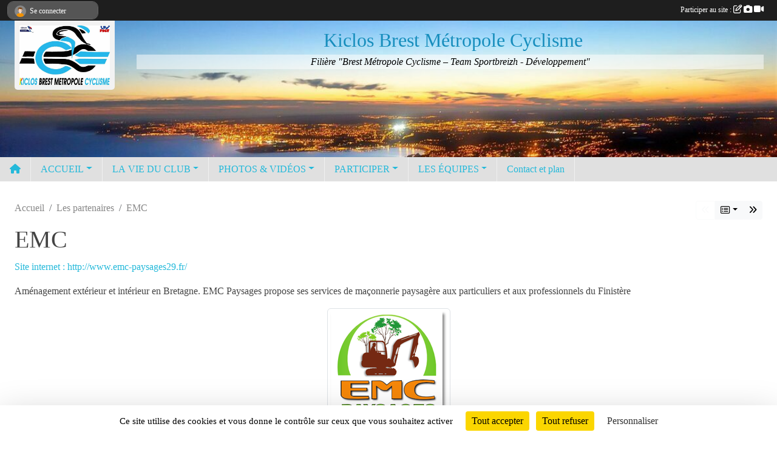

--- FILE ---
content_type: text/html; charset=UTF-8
request_url: https://www.brestmetropolecyclisme.com/partenaires/emc-72722
body_size: 7594
content:
<!DOCTYPE html>
<html lang="fr" class="verdana uppercasable">
<head>
    <base href="https://www.brestmetropolecyclisme.com/">
    <meta charset="utf-8">
    <meta http-equiv="Content-Type" content="text/html; charset=utf-8">
    <title>EMC - Brest Métropole Cyclisme</title>
    <meta name="description" content="Site internet : http://www.emc-paysages29.fr/Aménagement extérieur et intérieur en Bretagne. EMC Paysages propose ses services de maçonnerie paysagère aux particuliers et aux professionnels du Finistère">
    <meta name="viewport" content="width=device-width, initial-scale=1, maximum-scale=1">
    <meta name="csrf-token" content="P2jXicd3CAzJwwh6eFL6mY7tG1hozHMtrTFtQoo0">
    <meta name="apple-itunes-app" content="app-id=890452369">

    <link rel="shortcut icon" type="image/jpeg" href="/media/uploaded/sites/13626/association/685d5c7fccba9_LogoFFCFSGT.jpg">    
    <link rel="apple-touch-icon" sizes="152x152" href="/mu-152/13626/association/685d5c7fccba9_LogoFFCFSGT.jpg">
    <link rel="apple-touch-icon" sizes="180x180" href="/mu-180/13626/association/685d5c7fccba9_LogoFFCFSGT.jpg">
    <link rel="apple-touch-icon" sizes="167x167" href="/mu-167/13626/association/685d5c7fccba9_LogoFFCFSGT.jpg">
    <meta name="msapplication-TileImage" content="/mu-180/13626/association/685d5c7fccba9_LogoFFCFSGT.jpg">


    <link rel="manifest" href="/manifest.json">
    <meta name="apple-mobile-web-app-title" content="Brest Métropole Cyclisme">

 
    <meta property="og:image" content="https://www.brestmetropolecyclisme.com/media/uploaded/sites/13626/partenaire/6579e81728b66_EMC.png">
    <meta property="og:title" content="EMC">
    <meta property="og:url" content="https://www.brestmetropolecyclisme.com/partenaires/emc-72722">
    <meta property="og:description" content="Site internet : http://www.emc-paysages29.fr/Aména...">


    <link rel="alternate" type="application/rss+xml" title="Brest Métropole Cyclisme - Les news" href="/rss/news">
    <link rel="alternate" type="application/rss+xml" title="Brest Métropole Cyclisme - Les évènements" href="/rss/evenement">


<link type="text/css" rel="stylesheet" href="css/bootstrap.5.3.2/bootstrap.min.css">

<link type="text/css" rel="stylesheet" href="css/fontawesome-free-6.5.1-web/css/all.min.css">

<link type="text/css" rel="stylesheet" href="css/barre-noire.css">

<link type="text/css" rel="stylesheet" href="css/common.css">

<link type="text/css" rel="stylesheet" href="css/design-3.css">

<link type="text/css" rel="stylesheet" href="js/fancybox.5.0.36/fancybox.css">

<link type="text/css" rel="stylesheet" href="fonts/icons.css">

    <script src="js/bootstrap.5.3.2/bootstrap.bundle.min.js?tm=1736255796"></script>
    <script src="js/jquery-3.7.1.min.js?tm=1736255796"></script>
    <script src="js/advert.js?tm=1736255796"></script>

     <script src="/tarteaucitron/tarteaucitron.js"></script>
    <script src="/tarteaucitron/tarteaucitron-services.js"></script>
    <script>
        tarteaucitron.init({
            "privacyUrl": "", /* Privacy policy url */

            "hashtag": "#tarteaucitron", /* Open the panel with this hashtag */
            "cookieName": "tarteaucitron", /* Cookie name */

            "orientation": "bottom", //  "middle", /* Banner position (top - bottom) */

            "showAlertSmall": false, /* Show the small banner on bottom right */
            "cookieslist": false, /* Show the cookie list */

            "showIcon": false, /* Show cookie icon to manage cookies */
            "iconPosition": "BottomRight", /* BottomRight, BottomLeft, TopRight and TopLeft */

            "adblocker": false, /* Show a Warning if an adblocker is detected */

            "DenyAllCta" : true, /* Show the deny all button */
            "AcceptAllCta" : true, /* Show the accept all button when highPrivacy on */
            "highPrivacy": true, /* HIGHLY RECOMMANDED Disable auto consent */

            "handleBrowserDNTRequest": false, /* If Do Not Track == 1, disallow all */

            "removeCredit": true, /* Remove credit link */
            "moreInfoLink": true, /* Show more info link */
            "useExternalCss": false, /* If false, the tarteaucitron.css file will be loaded */

            "readmoreLink": "", /* Change the default readmore link */

            "mandatory": true, /* Show a message about mandatory cookies */
        });
        
    </script> 
</head>
<body class="colonne_widget_double partenaires_details bg-type-tile no-asso-name no-orientation no-button-rss fixed-footer users-boxed filters-aside is-couleur1-lumineuse footer-with-partenaires"  style="--color1: rgb(36, 185, 218);--color2: rgb(73, 73, 73);--color1-light: rgba(36, 185, 218,0.05);--color1-declined: rgb(4,153,186);--color2-declined: rgb(105,105,105);--title-color: rgb(23, 142, 189);--color1-bkg-texte1: rgb(0,25,58);--color1-bkg-texte2: rgb(233,233,233);--background-color: rgb(255, 255, 255);--background-image-personnalisee: url(/media/uploaded/sites/13626/background/5a928d319cdbc_vuesurlesponts.jpg);--background-image: url(/images/backgrounds/pattern3.png);--logo-size: 50px;--title-px: 60;--title-size: 2em;--slogan-size: 1.5em;--title-size-coef1: 1;--title-size-coef2: 24;--color1r: 36;--color1g: 185;--color1b: 218;--max-width: 1400px;--bandeau-w: 101.429%;--bandeau-h: 101.429%;--bandeau-x: -1.429%;--bandeau-y: -7.143%;--bandeau-max-height: 245.614px;" >
        <div id="wrap">
    <div id="a2hs" class="bg-dark d-sm-none">
    <div class="container-fluid py-3 maxwidth">
        <div class="row">
            <div class="col-6 text-white">
                <img src="/images/common/mobile-app.png" class="img-thumbnail" style="max-width:30px">
                sportsregions
            </div>
            <div class="col-6 text-end">
                <a href="https://play.google.com/store/apps/details?id=com.initiatives.sportsregions&hl=fr_FR" class="btn btn-sm btn-success">Installer</a>
            </div>
        </div>
    </div>
</div>    <header id="header">
        <div class="container-fluid maxwidth" id="logo-et-titre">
            <div class="row">
                <div class="col-3 col-sm-2  px-3 pr-sm-1 px-md-2 px-lg-4 px-xl-4" id="logo">
                    <div class="text-center">
                        <a href="https://www.brestmetropolecyclisme.com" class="d-inline-block p-1 p-sm-2">
                            <img class="img-fluid" src="/media/uploaded/sites/13626/association/685d5c7fccba9_LogoFFCFSGT.jpg" alt="Logo">
                                    </a>
                    </div>
                </div>
                <div class="col">
                        <p id="titre" class="longueur_3">Kiclos Brest Métropole Cyclisme</p>
     
                        <section id="slogan"  class="d-none d-md-block" ><p>Filière &quot;Brest Métropole Cyclisme – Team Sportbreizh - Développement&quot;</p></section>
                    </div>
            </div>
        </div>
        
        <div class="container-fluid px-0">
            <section class="row g-0 maxwidth m-auto">
                <div class="col">
                    <div id="conteneur_bandeau">
                            <a href="https://www.brest.fr/brest-fr-accueil-3.html"  rel="home nofollow"  >
                            <img id="image_bandeau" src="/media/uploaded/sites/13626/bandeau/685d5ceba8feb_PHOTOsite.jpg" alt="">
                        </a>
                        
                        <a href="https://www.brest.fr/brest-fr-accueil-3.html"  rel="home nofollow"   id="lien-bandeau">
                            <img src="/images/common/trans.png">
                        </a>
                        </div>
                </div>
            </section>    
        
            <section class="row g-0" id="section_menu">
                <div class="col">
                    <nav id="mainmenu" class="allow2lines maxwidth m-auto">
                        <ul class="nav nav-pills">
    <li class="nav-item" id="menu_home"><a class="nav-link" href="https://www.brestmetropolecyclisme.com"><span>Accueil </span><i class="fa fa-home"></i></a></li>
            
    <li class="nav-item dropdown" id="menu_396979">
        <button class="nav-link dropdown-toggle " data-bs-toggle="dropdown" role="button" aria-haspopup="true" aria-expanded="false">ACCUEIL</button>
        <div class="dropdown-menu">
                            <a class="dropdown-item" href="https://www.brestmetropolecyclisme.com" id="menu_396980">ACCUEIL</a>
                            <a class="dropdown-item" href="https://www.brestmetropolecyclisme.com/boutique" id="menu_398677">boutique</a>
                            <a class="dropdown-item" href="https://www.brestmetropolecyclisme.com/organigramme-du-club" id="menu_396987">Organigramme</a>
                            <a class="dropdown-item" href="https://www.brestmetropolecyclisme.com/partenaires" id="menu_396993">Partenaires</a>
                            <a class="dropdown-item" href="/en-savoir-plus/lien-utile-82072" id="menu_400000">Liens utiles</a>
                    </div>
    </li>
            
    <li class="nav-item dropdown" id="menu_396981">
        <button class="nav-link dropdown-toggle " data-bs-toggle="dropdown" role="button" aria-haspopup="true" aria-expanded="false">LA VIE DU CLUB</button>
        <div class="dropdown-menu">
                            <a class="dropdown-item" href="/en-savoir-plus/les-entrainements-111742" id="menu_551112">Les Entrainements</a>
                            <a class="dropdown-item" href="https://www.brestmetropolecyclisme.com/actualites-du-club" id="menu_396984">Les News</a>
                            <a class="dropdown-item" href="https://www.brestmetropolecyclisme.com/resultats" id="menu_396983">Résultats</a>
                            <a class="dropdown-item" href="https://www.brestmetropolecyclisme.com/evenements" id="menu_396982">Évènements</a>
                    </div>
    </li>
            
    <li class="nav-item dropdown" id="menu_396988">
        <button class="nav-link dropdown-toggle " data-bs-toggle="dropdown" role="button" aria-haspopup="true" aria-expanded="false">PHOTOS &amp; VIDÉOS</button>
        <div class="dropdown-menu">
                            <a class="dropdown-item" href="https://www.brestmetropolecyclisme.com/videos-du-club" id="menu_396989">Vidéos</a>
                            <a class="dropdown-item" href="https://www.brestmetropolecyclisme.com/photos-du-club" id="menu_396990">Photos</a>
                    </div>
    </li>
            
    <li class="nav-item dropdown" id="menu_396991">
        <button class="nav-link dropdown-toggle " data-bs-toggle="dropdown" role="button" aria-haspopup="true" aria-expanded="false">PARTICIPER</button>
        <div class="dropdown-menu">
                            <a class="dropdown-item" href="https://www.brestmetropolecyclisme.com/newsletters" id="menu_396992">Newsletter</a>
                            <a class="dropdown-item" href="https://www.brestmetropolecyclisme.com/livre-d-or" id="menu_396994">Livre d&#039;or</a>
                            <a class="dropdown-item" href="https://www.brestmetropolecyclisme.com/forum" id="menu_396995">Forum</a>
                    </div>
    </li>
            
    <li class="nav-item dropdown" id="menu_396996">
        <button class="nav-link dropdown-toggle " data-bs-toggle="dropdown" role="button" aria-haspopup="true" aria-expanded="false">LES ÉQUIPES</button>
        <div class="dropdown-menu">
                            <a class="dropdown-item" href="https://www.brestmetropolecyclisme.com/equipes" id="menu_396997">LES EQUIPES</a>
                            <a class="dropdown-item" href="/en-savoir-plus/les-entrainements-de-lecole-de-velo-169917" id="menu_828354">Les entraînements de l&#039;Ecole de Vélo</a>
                    </div>
    </li>
            
    <li class="nav-item" id="menu_396998">
        <a class="nav-link " href="https://www.brestmetropolecyclisme.com/contactez-nous">Contact et plan</a>
    </li>
</ul>
<form action="#" method="post">
    <select class="form-control form-select" id="navigation-select" name="navigation-select">
        <option value="">Navigation</option>
    </select>
</form>                    </nav>
                </div>
            </section>
        
            
            </div>
    </header>
    <div class="maxwidth m-auto   is_detail   " id="contenu">
        <div class="container-fluid px-1 px-sm-4">
                        
                            <div class="row g-sm-3 mt-0">
                                            <div class="col-12 col-md-10">
                            <nav aria-label="breadcrumb">
        <ol class="breadcrumb" itemscope itemtype="https://schema.org/BreadcrumbList">
                            <li class="breadcrumb-item " itemprop="itemListElement" itemscope itemtype="https://schema.org/ListItem"><meta itemprop="position" content="1"><a href="https://www.brestmetropolecyclisme.com" itemprop="item"><span itemprop="name">Accueil</span></a></li>
                            <li class="breadcrumb-item  interval " itemprop="itemListElement" itemscope itemtype="https://schema.org/ListItem"><meta itemprop="position" content="2"><a href="https://www.brestmetropolecyclisme.com/partenaires" itemprop="item"><span itemprop="name">Les partenaires</span></a></li>
                            <li class="breadcrumb-item " itemprop="itemListElement" itemscope itemtype="https://schema.org/ListItem"><meta itemprop="position" content="3"><span itemprop="name">EMC</span></li>
                    </ol>
    </nav>
                        </div>
                        <div class="d-none d-md-block col-2 text-end">
                            <div id="siblings-btns" class="btn-group">
                    <span class="btn btn-sm btn-outline-light disabled"><i class="fa-solid fa-angles-left"></i></span>
                            <div class="btn-group" role="group">
                <button class="btn btn-sm btn-light dropdown-toggle" data-bs-toggle="dropdown" aria-expanded="false" title="Tous les partenaires"><i class="fa-regular fa-rectangle-list"></i></button>
                <ul class="dropdown-menu dropdown-menu-end">
                                            <li><a class="dropdown-item  active " href="/partenaires/emc-72722">EMC</a></li>
                                            <li><a class="dropdown-item " href="/partenaires/g-nedelec-quimper-134935">G NEDELEC QUIMPER</a></li>
                                            <li><a class="dropdown-item " href="/partenaires/ville-de-brest-137038">VILLE DE BREST</a></li>
                                            <li><a class="dropdown-item " href="/partenaires/iroise-isolation-143160">IROISE ISOLATION</a></li>
                                            <li><a class="dropdown-item " href="/partenaires/brest-vi-143912">BREST V.I</a></li>
                                            <li><a class="dropdown-item " href="/partenaires/kiclos-72643">kiclos</a></li>
                                            <li><a class="dropdown-item " href="/partenaires/giant-brest-96922">GIANT BREST</a></li>
                                            <li><a class="dropdown-item " href="/partenaires/aes-ariane-environnement-service-126766">AES ARIANE ENVIRONNEMENT SERVICE</a></li>
                                            <li><a class="dropdown-item " href="/partenaires/sportsregionsfr-72285">Sportsregions.fr</a></li>
                                            <li><a class="dropdown-item " href="/partenaires/granit-breton-133959">GRANIT BRETON</a></li>
                                            <li><a class="dropdown-item " href="/partenaires/top-atlantique-133960">TOP ATLANTIQUE</a></li>
                                            <li><a class="dropdown-item " href="/partenaires/credit-agricole-finistere-137044">CRÉDIT AGRICOLE FINISTÈRE</a></li>
                                            <li><a class="dropdown-item " href="/partenaires/folgar-couverture-151913">FOLGAR COUVERTURE</a></li>
                                            <li><a class="dropdown-item " href="/partenaires/samsic-facility-brest-151914">SAMSIC FACILITY BREST</a></li>
                                            <li><a class="dropdown-item " href="/partenaires/aeroport-brest-bretagne-151915">AEROPORT BREST BRETAGNE</a></li>
                                            <li><a class="dropdown-item " href="/partenaires/u-express-recouvrance-151916">U EXPRESS RECOUVRANCE</a></li>
                                            <li><a class="dropdown-item " href="/partenaires/le-telegramme-151918">LE TELEGRAMME</a></li>
                                            <li><a class="dropdown-item " href="/partenaires/innoveo-151919">INNOVEO</a></li>
                                            <li><a class="dropdown-item " href="/partenaires/les-ateliers-les-capucins-151920">LES ATELIERS LES CAPUCINS</a></li>
                                    </ul>
            </div>
                            <a class="btn btn-sm btn-light next" href="/partenaires/g-nedelec-quimper-134935" title="G NEDELEC QUIMPER"><i class="fa-solid fa-angles-right"></i></a>
            </div>
                        </div>
                                    </div>
            
<div class="row">
    <div class="col-lg-12" id="main-column">
    <section id="main">
        <div class="inner">
            <header id="content-header">
                                    <h1 ><span>EMC</span></h1>
                            <hr class="leon">
</header>            <div class="content">
                                <div class="content  ">
                                        <section class="detail partenaires">
                        <div class="container-fluid px-0">
    <div class="row">
        <div class="col-12">
            <section id="main-content" >
                <p><a target="_blank" href="http://www.emc-paysages29.fr/" rel="nofollow">Site internet : http://www.emc-paysages29.fr/</a></p><p>Aménagement extérieur et intérieur en Bretagne. EMC Paysages propose ses services de maçonnerie paysagère aux particuliers et aux professionnels du Finistère</p>

                                    <p class="text-center">
                        <a data-fancybox="partenaire" href="/media/uploaded/sites/13626/partenaire/6579e81728b66_EMC.png" title="EMC">
                            <img class="img-thumbnail" src="/media/uploaded/sites/13626/partenaire/6579e81728b66_EMC.png" alt="EMC">
                        </a>
                    </p>
                            </section>
        </div>
    </div>
</div>                    </section>
                                    </div>
            </div>
                    </div>
    </section>
 
    </div>
</div>
    </div>
    </div>
</div>
<footer id="footer"  class="with-partenaires" >
    <div class="container-fluid maxwidth">
        <div class="row background main">
            <div class="col pt-4">
                <section itemscope itemtype="https://schema.org/SportsOrganization">
    <h2 itemprop="name">Kiclos Brest Métropole Cyclisme</h2>
    <p class="adresse" itemprop="address" itemscope itemtype="https://schema.org/PostalAddress">
        <span itemprop="streetAddress">43 rue Robespierre</span><br> 
        <span itemprop="postalCode">29200</span> <span itemprop="addressLocality">BREST</span>
    </p>
            <br>
                    <script><!--
        document.write("<p><a itemprop=\"email\" href=\"mail"+"to:"+"contact"+String.fromCharCode(64)+"brestmetropolecyclisme.com\" >contact"+String.fromCharCode(64)+"brestmetropolecyclisme.com<\/a><\/p>");
        // --></script>
    </section>                <nav id="legal">
    <ul>
        <li><a href="https://www.brestmetropolecyclisme.com/informations-legales" class="informations-legales">Informations légales</a></li>
        <li><a href="https://www.sportsregions.fr/signaler-un-contenu-inapproprie?k=185667876">Signaler un contenu inapproprié</a></li>
    </ul>
</nav>            </div>
            <div class="d-none d-sm-block col pt-4">
                <section id="footer_partage">
                    <div id="visites">
                <span id="nb-visites">Chargement des </span> visites
    </div>
<div id="stats_analyser"></div>                    <div class="rss">
    <a href="https://www.brestmetropolecyclisme.com/rss/news" data-bs-toggle="tooltip" data-bs-placement="top" title="Flux rss des actualités"><i class="fa fa-rss"></i></a>
    <a href="https://www.brestmetropolecyclisme.com/rss/evenement" data-bs-toggle="tooltip" data-bs-placement="top" title="Flux rss des évènements"><i class="fa fa-rss"></i></a>
</div>                    <span class="partage-reseaux-sociaux">
                        <div class="partage_block"><button type="button" url="https://www.brestmetropolecyclisme.com" text="Kiclos Brest Métropole Cyclisme" class="partage-facebook facebookShare" title="Partager sur Facebook">
    <svg xmlns="http://www.w3.org/2000/svg" xmlns:xlink="https://www.w3.org/1999/xlink" viewBox="0 0 32 32" class="at-icon at-icon-facebook" title="Facebook" alt="Facebook"><g><path d="M21 6.144C20.656 6.096 19.472 6 18.097 6c-2.877 0-4.85 1.66-4.85 4.7v2.62H10v3.557h3.247V26h3.895v-9.123h3.234l.497-3.557h-3.73v-2.272c0-1.022.292-1.73 1.858-1.73h2V6.143z" fill-rule="evenodd"/></g></svg>
</button>
<button type="button" url="https://www.brestmetropolecyclisme.com" text="Kiclos Brest Métropole Cyclisme" class="partage-twitter twitterShare" title="Partager sur X">
    <svg viewBox="0 0 300 271" xmlns="http://www.w3.org/2000/svg" xmlns:xlink="https://www.w3.org/1999/xlink" class="at-icon at-icon-twitter" title="Twitter" alt="Twitter"><path d="m236 0h46l-101 115 118 156h-92.6l-72.5-94.8-83 94.8h-46l107-123-113-148h94.9l65.5 86.6zm-16.1 244h25.5l-165-218h-27.4z"/></svg>
</button></div>
                    </span>
                </section>
            </div>
        </div>
        <div class="row partenaires">
        <div class="col-12 px-0">
            <div class="container-fluid">
                <div class="d-none d-sm-flex row background">
                    <div class="col">
                                                    <hr>
                                                <h2>Les partenaires du club</h2>
                    </div>
                </div>
                <div class="d-none d-sm-flex row background pb-2 ">
                                        <div class="col-2 col-md-1 py-2 px-1 px-md-2 px-xl-3 part text-center ">
                        <a data-bs-toggle="tooltip" data-bs-placement="top" href="/partenaires/emc-72722" title="EMC">
                                                            <img class="img-fluid border" src="/mub-120-120-f3f3f3/13626/partenaire/6579e81728b66_EMC.png" alt="EMC">
                                                    </a>
                    </div>
                                        <div class="col-2 col-md-1 py-2 px-1 px-md-2 px-xl-3 part text-center ">
                        <a data-bs-toggle="tooltip" data-bs-placement="top" href="/partenaires/ville-de-brest-137038" title="VILLE DE BREST">
                                                            <img class="img-fluid border" src="/mub-120-120-f3f3f3/13626/partenaire/65fdac44ea8d7_brestmetropoleetvillelogovector.png" alt="VILLE DE BREST">
                                                    </a>
                    </div>
                                        <div class="col-2 col-md-1 py-2 px-1 px-md-2 px-xl-3 part text-center ">
                        <a data-bs-toggle="tooltip" data-bs-placement="top" href="/partenaires/iroise-isolation-143160" title="IROISE ISOLATION">
                                                            <img class="img-fluid border" src="/mub-120-120-f3f3f3/13626/partenaire/66fc15fb3a0c3_LOGOIROISE.jpg" alt="IROISE ISOLATION">
                                                    </a>
                    </div>
                                        <div class="col-2 col-md-1 py-2 px-1 px-md-2 px-xl-3 part text-center ">
                        <a data-bs-toggle="tooltip" data-bs-placement="top" href="/partenaires/brest-vi-143912" title="BREST V.I">
                                                            <img class="img-fluid border" src="/mub-120-120-f3f3f3/13626/partenaire/670ff6587ba15_LOGOBVIMAJbis.jpg" alt="BREST V.I">
                                                    </a>
                    </div>
                                        <div class="col-2 col-md-1 py-2 px-1 px-md-2 px-xl-3 part text-center ">
                        <a data-bs-toggle="tooltip" data-bs-placement="top" href="/partenaires/kiclos-72643" title="kiclos">
                                                            <img class="img-fluid border" src="/mub-120-120-f3f3f3/13626/partenaire/65b11e5bc50c7_Kiclos1.png" alt="kiclos">
                                                    </a>
                    </div>
                                        <div class="col-2 col-md-1 py-2 px-1 px-md-2 px-xl-3 part text-center ">
                        <a data-bs-toggle="tooltip" data-bs-placement="top" href="/partenaires/g-nedelec-quimper-134935" title="G NEDELEC QUIMPER">
                                                            <img class="img-fluid border" src="/mub-120-120-f3f3f3/13626/partenaire/65b11d6663030_Nedelec2.png" alt="G NEDELEC QUIMPER">
                                                    </a>
                    </div>
                                        <div class="col-2 col-md-1 py-2 px-1 px-md-2 px-xl-3 part text-center ">
                        <a data-bs-toggle="tooltip" data-bs-placement="top" href="/partenaires/les-ateliers-les-capucins-151920" title="LES ATELIERS LES CAPUCINS">
                                                            <img class="img-fluid border" src="/mub-120-120-f3f3f3/13626/partenaire/685d582dc213d_logocapucins2x.jpg" alt="LES ATELIERS LES CAPUCINS">
                                                    </a>
                    </div>
                                        <div class="col-2 col-md-1 py-2 px-1 px-md-2 px-xl-3 part text-center ">
                        <a data-bs-toggle="tooltip" data-bs-placement="top" href="/partenaires/aeroport-brest-bretagne-151915" title="AEROPORT BREST BRETAGNE">
                                                            <img class="img-fluid border" src="/mub-120-120-f3f3f3/13626/partenaire/685d53e3c7ebb_BrestBretagneAeroportRougeRVB.jpg" alt="AEROPORT BREST BRETAGNE">
                                                    </a>
                    </div>
                                        <div class="col-2 col-md-1 py-2 px-1 px-md-2 px-xl-3 part text-center ">
                        <a data-bs-toggle="tooltip" data-bs-placement="top" href="/partenaires/credit-agricole-finistere-137044" title="CRÉDIT AGRICOLE FINISTÈRE">
                                                            <img class="img-fluid border" src="/mub-120-120-f3f3f3/13626/partenaire/65fdae4b13594_images.png" alt="CRÉDIT AGRICOLE FINISTÈRE">
                                                    </a>
                    </div>
                                        <div class="col-2 col-md-1 py-2 px-1 px-md-2 px-xl-3 part text-center ">
                        <a data-bs-toggle="tooltip" data-bs-placement="top" href="/partenaires/aes-ariane-environnement-service-126766" title="AES ARIANE ENVIRONNEMENT SERVICE">
                                                            <img class="img-fluid border" src="/mub-120-120-f3f3f3/13626/partenaire/65fdabaebf327_image0.jpeg" alt="AES ARIANE ENVIRONNEMENT SERVICE">
                                                    </a>
                    </div>
                                        <div class="col-2 col-md-1 py-2 px-1 px-md-2 px-xl-3 part text-center ">
                        <a data-bs-toggle="tooltip" data-bs-placement="top" href="/partenaires/top-atlantique-133960" title="TOP ATLANTIQUE">
                                                            <img class="img-fluid border" src="/mub-120-120-f3f3f3/13626/partenaire/6579eaa3a4dad_TopAtlantiqueRVB.png" alt="TOP ATLANTIQUE">
                                                    </a>
                    </div>
                                        <div class="col-2 col-md-1 py-2 px-1 px-md-2 px-xl-3 part text-center ">
                        <a data-bs-toggle="tooltip" data-bs-placement="top" href="/partenaires/granit-breton-133959" title="GRANIT BRETON">
                                                            <img class="img-fluid border" src="/mub-120-120-f3f3f3/13626/partenaire/6579e90d2e503_Granit.png" alt="GRANIT BRETON">
                                                    </a>
                    </div>
                                        <div class="col-2 col-md-1 py-2 px-1 px-md-2 px-xl-3 part text-center ">
                        <a data-bs-toggle="tooltip" data-bs-placement="top" href="/partenaires/u-express-recouvrance-151916" title="U EXPRESS RECOUVRANCE">
                                                            <img class="img-fluid border" src="/mub-120-120-f3f3f3/13626/partenaire/685d54bea6f5d_LogoUEBrestRecouvrance1ligne13.png" alt="U EXPRESS RECOUVRANCE">
                                                    </a>
                    </div>
                                        <div class="col-2 col-md-1 py-2 px-1 px-md-2 px-xl-3 part text-center ">
                        <a data-bs-toggle="tooltip" data-bs-placement="top" href="/partenaires/folgar-couverture-151913" title="FOLGAR COUVERTURE">
                                                            <img class="img-fluid border" src="/mub-120-120-f3f3f3/13626/partenaire/685d51d660d96_logofolgarbrest.png" alt="FOLGAR COUVERTURE">
                                                    </a>
                    </div>
                                        <div class="col-2 col-md-1 py-2 px-1 px-md-2 px-xl-3 part text-center ">
                        <a data-bs-toggle="tooltip" data-bs-placement="top" href="/partenaires/samsic-facility-brest-151914" title="SAMSIC FACILITY BREST">
                                                            <img class="img-fluid border" src="/mub-120-120-f3f3f3/13626/partenaire/685d539c2f5e7_logosamsicfacility.png" alt="SAMSIC FACILITY BREST">
                                                    </a>
                    </div>
                                        <div class="col-2 col-md-1 py-2 px-1 px-md-2 px-xl-3 part text-center ">
                        <a data-bs-toggle="tooltip" data-bs-placement="top" href="/partenaires/giant-brest-96922" title="GIANT BREST">
                                                            <img class="img-fluid border" src="/mub-120-120-f3f3f3/13626/partenaire/5f3eb245a121b_giant.jpg" alt="GIANT BREST">
                                                    </a>
                    </div>
                                        <div class="col-2 col-md-1 py-2 px-1 px-md-2 px-xl-3 part text-center ">
                        <a data-bs-toggle="tooltip" data-bs-placement="top" href="/partenaires/innoveo-151919" title="INNOVEO">
                                                            <img class="img-fluid border" src="/mub-120-120-f3f3f3/13626/partenaire/685d576992419_logoinnoveo.png" alt="INNOVEO">
                                                    </a>
                    </div>
                                        <div class="col-2 col-md-1 py-2 px-1 px-md-2 px-xl-3 part text-center ">
                        <a data-bs-toggle="tooltip" data-bs-placement="top" href="/partenaires/le-telegramme-151918" title="LE TELEGRAMME">
                                                            <img class="img-fluid border" src="/mub-120-120-f3f3f3/13626/partenaire/685d56f97e1a5_LOGO2025TLeTelegramme1.jpg" alt="LE TELEGRAMME">
                                                    </a>
                    </div>
                                        <div class="col-2 col-md-1 py-2 px-1 px-md-2 px-xl-3 part text-center  last ">
                        <a data-bs-toggle="tooltip" data-bs-placement="top" href="/partenaires/sportsregionsfr-72285" title="Sportsregions.fr">
                                                            <img class="img-fluid border" src="/mub-120-120-f3f3f3/13626/partenaire/sample3.jpg" alt="Sportsregions.fr">
                                                    </a>
                    </div>
                                    </div>
            </div>
        </div>
    </div>
        <div class="row" id="mobile-apps">
            <div class="col-4 d-grid">
                <nav id="copyright"><a href="https://www.sportsregions.fr/inscription" title="Création de site internet de club de Cyclisme" rel="friend" class="tag_acces_outil_footer_01A"><strong>Sports<em>regions</em></strong></a></nav>            </div>
            <div class="col-8 px-0 my-2">
                <div class="py-1 text-center text-sm-end">
                    <div id="footer-apps">
            <a href="https://play.google.com/store/apps/details?id=com.initiatives.sportsregions&amp;hl=fr_FR"  title="Télécharger l'application Android dans le Play Store"><img src="/images/common/badge-playstore-fr.svg" alt="Télécharger l'application Android dans le play Store"></a>
                <a href="https://itunes.apple.com/fr/app/sportsregions/id890452369" title="Télécharger l'application iPhone dans l\'App Store"><img src="/images/common/badge-appstore-fr.svg" alt="Télécharger l'application iPhone dans l'App Store"></a>
    </div>                </div>
            </div>
        </div>
        <div class="row background">
            <div class="col text-center my-4">
                <nav id="cookies">
    <ul>
        <li><a href="https://www.sportsregions.fr/charte-cookies" class="informations-legales">Charte cookies</a></li>
                <li><a href="javascript:void(0);" onclick="tarteaucitron.userInterface.openPanel();" class="informations-legales">Gestion des cookies</a></li>
            </ul>
</nav>            </div>
        </div>
    </div>
</footer>        <div id="log_bar">
    <div class="container-fluid maxwidth">
        <div class="row" id="barre_noire">
            <div class="col">
                <div id="informations_utilisateur" class="not-connected">
                    <div id="lien_user" class="hilight">
                        <a href="https://www.brestmetropolecyclisme.com/se-connecter" id="lien_user_lien">
                        <img id="avatar" class="img-fluid rounded-circle" src="/images/common/boxed-item-membre.svg" alt="avatar"><span class="label">Se connecter</span>
                        </a>
                    </div>
                    <input type="hidden" name="login_sv_email" value="">
                    <input type="hidden" name="login_sv_mode" value="">
                    <input type="hidden" name="login_sv_message" value="">
                    <div id="popup_login"><div id="popup_login_modal" class="modal fade" tabindex="-1" role="dialog" style="display:none"></div></div>
                </div>
            </div>
            <div class="col">
                <div id="participate">
                    <a href="https://www.brestmetropolecyclisme.com/se-connecter" title="Se connecter pour rédiger une news">
                        Participer au site :
                    
                        <i class="far fa-edit"></i>
        
                        <i class="fas fa-camera"></i>
        
                        <i class="fas fa-video"></i>
                    </a>
                </div>
                            </div>
        </div>
    </div>
</div>
<div id="mobile_login_bar">
    <div class="container-fluid maxwidth">
        <div class="row">
            <div class="col-7 text-right">
                Envie de participer ?
            </div>
            <div class="col-5 text-center">
                <a href="https://www.brestmetropolecyclisme.com/se-connecter" id="lien_user_lien_mobile" class="btn btn-sm btn-primary">Connexion</a>
            </div>
        </div>
    </div>
</div>        <div id="fb-root"></div>
    <div id="confirmPop" class="modal" style="display:none"></div>
    <div id="multi_modal" class="modal fade" tabindex="-1" role="dialog" style="display:none"></div>
    <script>
    var page_courante = "/partenaires/emc-72722";
    var association_id = 13626;
    var auto_open_login = 0;
    var termes_recherche = "";
    var popup_login_mode = null;
    var popup_login_identifiant = null;
    var popup_login_autoopen = 0;
    </script>
        
        <script src="js/confirm-message-pop.js"></script>
    
        <script src="js/common.js"></script>
    
        <script src="js/design-3.js"></script>
    
        <script src="js/fancybox.5.0.36/fancybox.umd.js"></script>
    
        <script src="js/formulaire.js"></script>
    
        <script src="js/reservations.js"></script>
    
        <script src="js/controle-honorabilite.js"></script>
    
        <script src="js/login.js"></script>
         <script>
        (tarteaucitron.job = tarteaucitron.job || []).push("openstreetmap_sportsregions");
    
    (tarteaucitron.job = tarteaucitron.job || []).push("facebooklikebox");

    (tarteaucitron.job = tarteaucitron.job || []).push("dailymotion");

    (tarteaucitron.job = tarteaucitron.job || []).push("vimeo");

    (tarteaucitron.job = tarteaucitron.job || []).push("facebook_video_sportsregions");

    
    
    </script> </body>
</html>

--- FILE ---
content_type: text/html; charset=UTF-8
request_url: https://www.brestmetropolecyclisme.com/mub-120-120-f3f3f3/13626/partenaire/670ff6587ba15_LOGOBVIMAJbis.jpg
body_size: 2986
content:
���� JFIF  ` `  �� ;CREATOR: gd-jpeg v1.0 (using IJG JPEG v80), quality = 90
�� C 


�� C		��  x x ��           	
�� �   } !1AQa"q2���#B��R��$3br�	
%&'()*456789:CDEFGHIJSTUVWXYZcdefghijstuvwxyz���������������������������������������������������������������������������        	
�� �  w !1AQaq"2�B����	#3R�br�
$4�%�&'()*56789:CDEFGHIJSTUVWXYZcdefghijstuvwxyz��������������������������������������������������������������������������   ? �3��
 ( ��
 ( ��
 ( ��
 ( ��
 ( ��
 ( ��
 ( ��
 ( ��
 ( ��
 ( ��
 ( ��
 ( ��
 ( ��
 ( ��
 ( ��
 ( ��
 ( ��
 ( ��
 ��<_��?�@��� �i� |� >���O��P�x���"���� <��� }�/���Ƞ���$� �E g��y'��( �<_��?�@��� �I� |� >���O��P�x���"���� <��� }�/���Ƞ���4� �E |�[����������ş|0�^��[��ˏx��*gI'(ś1��U�RH 
 ��{^�a�c|=�?ÿ��!���n��oX�ڬZ�i�b��ƠE��x<`�z��x[ğ�� |?�o���֑�-N���� {0�[(U��bp���hk௉|c�k�޸� �5������km/��[�GE�Y
��u ��/�����|w���x��߉5}_��׼�]N�7�m|_og��ذ��� 6�,����M�1����ou/~�Z�ś�4�`mP�4�qFe���1 �U]��Gz �?�#ǩ��V������� �/����'�>����r�|�5�1�&E
�݌`�p�����G��k��ߍ���k�;�C��hj6����^��
� `�rA* |��J|�/�ω�<;�|��se�� c�2_���H��4%cP��X0�� }��?�C|]d��=�� ��������M����F#M����s�}(��\A$L]Uԩ(�X1� �� �[�񯉭�������/x�rC��\��WZm�2ZJ��d<���~̞.�'��s㇍�^����^��4- ]�lx���v��플�@�۾8��~'��6���hֺǏml�,.�/`/1J��rr��� }g� ~s��z��#�
����i�x|r.WV�k�0�q�eX��� sZ����_�/�dki"�/��-�<1gsk��#�[�eXی�pH��qJ ��A��?�7��➋�2}OO�����	o}=�$��Mۡu'�<G� o~�>пeߍ�?���v�0��W�|P����Ĳ�9���U���,@9� �C�_�����v��1=��#�A��-����B�1���:
 ��b��Z�ŝB��V�.����{����@l�Ї\��~���3�ր:o�?���K?����/��ֺF�1��> �����P2���"#�:p:���]�-�6Y�~�:t� �;j��nO�>�����m��~w����/ n��� �_۷�K��� c����>�� ���m�~ȟ�6i��Ic����^�"M���F}6F˲���Q��>�kM���c�-�K�!д�5�Ky�5˃=��W!���A@/�`��M���?��Ś3J�F��7Q�i�c��0�n^�q@Vh��1�|h���I.���->N�!˳f��'�^(G�Z���wc{���]i����$���g\�;"�#ԯ� a�౞�@}	ψ���k�uG�d��gȿ�r7��ɀrp'��t�v���WC��n�ͅ���0PɆ"Ы�N�� ���˫�%�u:��(��3X�c�I7#�s�&�3��߇��a�/|=/�nn�H&����y-��.w�+"��3`�ho��O� ��M	td�59-Vu�XbY�<�$�U�c,�#$���]�ơ�Y�������	Ɋ�5u?��cck�[%���V���b�"� �{K{���9^&�:�P����� f�!����EK�#�E`�e@���ހ41\D�K����=4i�l�)����c���}?
 z�ۥ�ܬ�Í�(@��OS@�&�͇�4����+�#r��p�I�� U��+2�	��7ᮛ�k��s{,�M4��$��Fd2� �y�^I'�� ?Q�u����}��]��i`�f!e&[WT�S�F�0��@��ӿ���,�M�������ь�� + ȿ�U�߼{����)�(c�B�p�pv�ި ��Pv�$�]��}��j�5�Χ�/�f��/ �O �  �6� t� q@ � &A�#� Z 8��
 (�
 ( ��
 ( ��
 ( ��
 ( ��
 ( ��
 ( ��
 ( ��
 ( ��
 ( ��
 ( ��
 ( ��
 ( ��
 ( ��
 ( ��
 ( ��
 ( ��
 ( ��
 ( ��
 (��

--- FILE ---
content_type: text/html; charset=UTF-8
request_url: https://www.brestmetropolecyclisme.com/mub-120-120-f3f3f3/13626/partenaire/685d54bea6f5d_LogoUEBrestRecouvrance1ligne13.png
body_size: 3409
content:
�PNG

   IHDR   x   x   9d6�   	pHYs  �  ��+  �IDATx��}p�՝�?��M!�H.���Hb�䎭ֶ*�UyY�Zu��tk��8]�ҭ�t�i�ݎ�Xgֺ���Q�UѭC�b�e}Mb�"��IH BH�w��%䍊E��=��$O�s~��|��s�=�����D�%�@�%
�(8p�����'
�(8p�����'
�(8p�����'
�(8p�����'
�(8p�����'
�(8p�����'
�(8p�����'
�(8p�����'
�(8p�����'
�(8p�����'
�(8p�����'
�(8p����=��KJ ��,Yב۱}�����8�m[so��-Ǥ�my�/glg$%����2lg��/���;����cx9����%%�kO���^�f��W�v4�>��¢�$}6Mۻ�s_[^�O{ϑS�=�r~e�p���&z_ݟt;�Z��>��$\�t[yGW��m[�N���C��c�⨃'�P���>��p�+���{�)E9/w���?���j�z �"�=Н�k���w��o���ϕs��܁��tC�_{���[C��Ξ�(����\t�h�D�9z��n۾����K|��FȄ�%o��M�CO��{k���/z��},5�����g:�����6'����S�L$1x��{gO����'�srAΜ�Wn�8*y� �?Tws�y��i�JOMU
����3�P vo��okk��ܱ������O��GWN:f�e�j�(�)�m� mHU�niI���NIZN`�@�\\U[ے.�Ǥ��ꋫk7�+)�{"h'���4�d$դ���lgZ�%IP�퉒��~1U]��_��@>�F����v`��?8<�'-V�׵O���'��]yܑ �Լ@��W$�U�ݷh]x}͍ $&N�'�Hw��7aWo~^Ⱅ�*�Zҥ	����$�0�8t��������I�V۞�ͺW��Uu�hI���<�� B�A,����Ն|���j���EÕHU��g�TFbnqU݋�������wtw�{rj�Ye�YI�7)�~�,9��x���G�[ ܙ}�$��I� _�|��b��R�?�"����w��e���r��-��2\���ݶ��� y�� �%���و˱�H�~.�B��1��!�6[��a>�v�Đ4:��d/����ٱv��J�v��C���K}؞KV���%�x�v��d	l7 �l�Ͷ/C$��$~\\U�iN��+X����H7��k Z*J�'	��w�?H�6����G~-��l�����"=R\U[?Z5W��� 	IOW�n�S�}b%��j{[ҥ	�K�"Ik��j?�(�<吱{'MCfɃ<yC�����+,`w��4mИp�2_E�j6�~��,�
�i�;U]�ؒ.-���x5+"�I!zm�I*3�o��4'[߫%]����<.�e�3%�7�\���k���_\ޒ.=?U]����� B'�+�1��抒�$U��ֺ�+�%�U��0��%ߔT �:�r஖t���0�Ao��7��>��S��Y�N����@����,i6� l4��A+�K��V�	����+R��Fa��x��Hdo�=%T���Ԩs2p�Ԛ�p& saKEI8![�+��B'�Jbf5L��hI�&0e���Ŷ+AsW���2��%�	,��{NKEI�1G�L8s�z}`�.�$�a.F�V�&�sRf9�O�"�n`�I`J1�����l��nE�.�������s#"�^��R�ga�(i�M�V`��l���075��ܞ@j|��^$|�18p�׻�������5m�&/G �c۳��e2��N4��>�>�)�C��Hg �����%/ �[�߶�M����=7Q��ND�L�?J�'��bv�L�y���%�B��[�g1��?�?<8�A��7,C��8�����>�b�čڻr(4~<U]�y-���G����'!�ȷ�^�Q�3;�4� �~�9�K�k�":�9��Bd�O��R�uO	NM�^� ^h�e:v��+lܸ�T��j=}M����Lv�ԟn�]Ӵ���I��5���2�G$�1|�`�2���h<��RPdXa�3�����|���O��eن��a-� �}��44 &�;�~j��l<�rpA���9I��=�P(��f��D��N�M�f`o2\k�lh�
홱O6��]k<�ۯ�kӉu��"���������W�3�7�74�L�`�3H��U��*f_��x��x][A��w.��Yxi�1 d����3q��j�8{�~`睷�	�tS6��\����=�1�r��V> M%������Tu���C��bv�fS�%[WR�u4W�@����ɤ�G�ن��(���z�ʳ�5��i�����V����	rv��X�t�ͽ��g�yir��=���g��בi�:��I�s�)��OIL(ॖV.]��������K��`͘�`yIb+��Tu}ş�Gd(�͒g:��mo弉�ӯM�0 4�c=��@�d��`L�1�!�ē�)�ÞAzw&×V���	=cst��*��Rb_��Kl�z6U]��û���|�x]�g�j���sS��f�������4�ה)�0v��.|䣪l�3��oN?��S�=�{Ͽ�qK�KdF��1������'y���gJa�Q�'�;:�m�Y��[S���*/㜣g|NrH��];���׹��ט:9Y;�0窕�+�pe>���e�'���uO��u�7ߩ?��7�Jx�Y�.�1i\}6���h���=� g��)�~���+�U��o����ϑ�a��oCb���nO��;�K���=-�a�A���N+�Z4>�Q���]��Mv�*x������|�_ԁ����lD�|
c������m�SK�'8Qp�D��N8Qp�D��N8Qp�D��N8Qp�D��N8Qp�D��N8Qp�D��N8Qp�D��N8Qp�D��N8Qp�D��N8Qp�D��N8Qp�D��N8Qp�D����:*�$&I�    IEND�B`�

--- FILE ---
content_type: text/html; charset=UTF-8
request_url: https://www.brestmetropolecyclisme.com/visites
body_size: 5
content:
26260